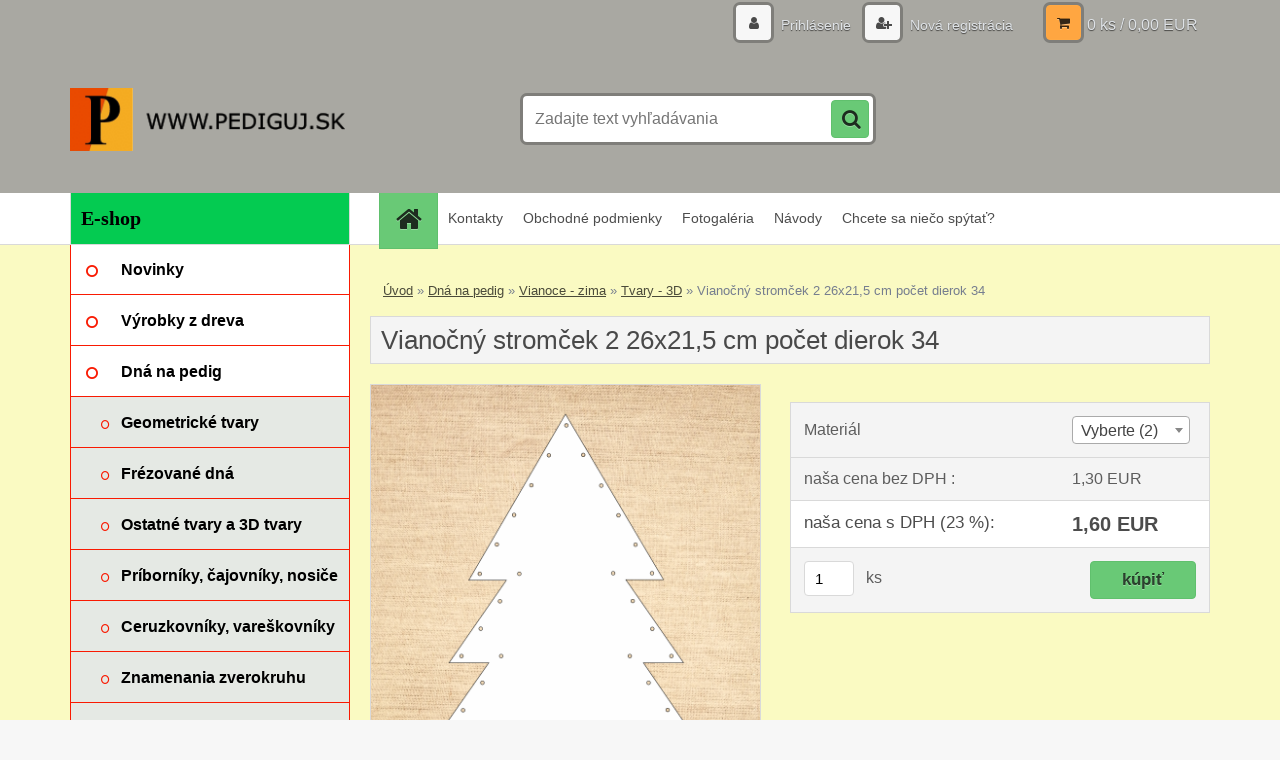

--- FILE ---
content_type: text/html; charset=utf-8
request_url: https://www.pediguj.sk/Vianocny-stromcek-2-26x21-5-cm-pocet-dierok-34-d105.htm
body_size: 13724
content:


        <!DOCTYPE html>
    <html xmlns:og="http://ogp.me/ns#" xmlns:fb="http://www.facebook.com/2008/fbml" lang="sk" class="tmpl__3r01">
      <head>
          <script>
              window.cookie_preferences = getCookieSettings('cookie_preferences');
              window.cookie_statistics = getCookieSettings('cookie_statistics');
              window.cookie_marketing = getCookieSettings('cookie_marketing');

              function getCookieSettings(cookie_name) {
                  if (document.cookie.length > 0)
                  {
                      cookie_start = document.cookie.indexOf(cookie_name + "=");
                      if (cookie_start != -1)
                      {
                          cookie_start = cookie_start + cookie_name.length + 1;
                          cookie_end = document.cookie.indexOf(";", cookie_start);
                          if (cookie_end == -1)
                          {
                              cookie_end = document.cookie.length;
                          }
                          return unescape(document.cookie.substring(cookie_start, cookie_end));
                      }
                  }
                  return false;
              }
          </script>
                <title>Dná na pedig | Vianočný stromček 2 26x21,5 cm počet dierok 34 | pediguj.sk</title>
        <script type="text/javascript">var action_unavailable='action_unavailable';var id_language = 'sk';var id_country_code = 'SK';var language_code = 'sk-SK';var path_request = '/request.php';var type_request = 'POST';var cache_break = "2511"; var enable_console_debug = false; var enable_logging_errors = false;var administration_id_language = 'sk';var administration_id_country_code = 'SK';</script>          <script type="text/javascript" src="//ajax.googleapis.com/ajax/libs/jquery/1.8.3/jquery.min.js"></script>
          <script type="text/javascript" src="//code.jquery.com/ui/1.12.1/jquery-ui.min.js" ></script>
                  <script src="/wa_script/js/jquery.hoverIntent.minified.js?_=2025-01-14-11-59" type="text/javascript"></script>
        <script type="text/javascript" src="/admin/jscripts/jquery.qtip.min.js?_=2025-01-14-11-59"></script>
                  <script src="/wa_script/js/jquery.selectBoxIt.min.js?_=2025-01-14-11-59" type="text/javascript"></script>
                  <script src="/wa_script/js/bs_overlay.js?_=2025-01-14-11-59" type="text/javascript"></script>
        <script src="/wa_script/js/bs_design.js?_=2025-01-14-11-59" type="text/javascript"></script>
        <script src="/admin/jscripts/wa_translation.js?_=2025-01-14-11-59" type="text/javascript"></script>
        <link rel="stylesheet" type="text/css" href="/css/jquery.selectBoxIt.wa_script.css?_=2025-01-14-11-59" media="screen, projection">
        <link rel="stylesheet" type="text/css" href="/css/jquery.qtip.lupa.css?_=2025-01-14-11-59">
        
                  <script src="/wa_script/js/jquery.colorbox-min.js?_=2025-01-14-11-59" type="text/javascript"></script>
          <link rel="stylesheet" type="text/css" href="/css/colorbox.css?_=2025-01-14-11-59">
          <script type="text/javascript">
            jQuery(document).ready(function() {
              (function() {
                function createGalleries(rel) {
                  var regex = new RegExp(rel + "\\[(\\d+)]"),
                      m, group = "g_" + rel, groupN;
                  $("a[rel*=" + rel + "]").each(function() {
                    m = regex.exec(this.getAttribute("rel"));
                    if(m) {
                      groupN = group + m[1];
                    } else {
                      groupN = group;
                    }
                    $(this).colorbox({
                      rel: groupN,
                      slideshow:true,
                       maxWidth: "85%",
                       maxHeight: "85%",
                       returnFocus: false
                    });
                  });
                }
                createGalleries("lytebox");
                createGalleries("lyteshow");
              })();
            });</script>
          <script type="text/javascript">
      function init_products_hovers()
      {
        jQuery(".product").hoverIntent({
          over: function(){
            jQuery(this).find(".icons_width_hack").animate({width: "130px"}, 300, function(){});
          } ,
          out: function(){
            jQuery(this).find(".icons_width_hack").animate({width: "10px"}, 300, function(){});
          },
          interval: 40
        });
      }
      jQuery(document).ready(function(){

        jQuery(".param select, .sorting select").selectBoxIt();

        jQuery(".productFooter").click(function()
        {
          var $product_detail_link = jQuery(this).parent().find("a:first");

          if($product_detail_link.length && $product_detail_link.attr("href"))
          {
            window.location.href = $product_detail_link.attr("href");
          }
        });
        init_products_hovers();
        
        ebar_details_visibility = {};
        ebar_details_visibility["user"] = false;
        ebar_details_visibility["basket"] = false;

        ebar_details_timer = {};
        ebar_details_timer["user"] = setTimeout(function(){},100);
        ebar_details_timer["basket"] = setTimeout(function(){},100);

        function ebar_set_show($caller)
        {
          var $box_name = $($caller).attr("id").split("_")[0];

          ebar_details_visibility["user"] = false;
          ebar_details_visibility["basket"] = false;

          ebar_details_visibility[$box_name] = true;

          resolve_ebar_set_visibility("user");
          resolve_ebar_set_visibility("basket");
        }

        function ebar_set_hide($caller)
        {
          var $box_name = $($caller).attr("id").split("_")[0];

          ebar_details_visibility[$box_name] = false;

          clearTimeout(ebar_details_timer[$box_name]);
          ebar_details_timer[$box_name] = setTimeout(function(){resolve_ebar_set_visibility($box_name);},300);
        }

        function resolve_ebar_set_visibility($box_name)
        {
          if(   ebar_details_visibility[$box_name]
             && jQuery("#"+$box_name+"_detail").is(":hidden"))
          {
            jQuery("#"+$box_name+"_detail").slideDown(300);
          }
          else if(   !ebar_details_visibility[$box_name]
                  && jQuery("#"+$box_name+"_detail").not(":hidden"))
          {
            jQuery("#"+$box_name+"_detail").slideUp(0, function() {
              $(this).css({overflow: ""});
            });
          }
        }

        
        jQuery("#user_icon, #basket_icon").hoverIntent({
          over: function(){
            ebar_set_show(this);
            
          } ,
          out: function(){
            ebar_set_hide(this);
          },
          interval: 40
        });
        
        jQuery("#user_icon").click(function(e)
        {
          if(jQuery(e.target).attr("id") == "user_icon")
          {
            window.location.href = "https://www.pediguj.sk/pediguj/e-login/";
          }
        });

        jQuery("#basket_icon").click(function(e)
        {
          if(jQuery(e.target).attr("id") == "basket_icon")
          {
            window.location.href = "https://www.pediguj.sk/pediguj/e-basket/";
          }
        });
      
      });
    </script>        <meta http-equiv="Content-language" content="sk">
        <meta http-equiv="Content-Type" content="text/html; charset=utf-8">
        <meta name="language" content="slovak">
        <meta name="keywords" content="vianočný,stromček,26x21,5,počet,dierok">
        <meta name="description" content="Vianočný stromček 2 26x21,5 cm počet dierok 34">
        <meta name="revisit-after" content="1 Days">
        <meta name="distribution" content="global">
        <meta name="expires" content="never">
                  <meta name="expires" content="never">
                    <link rel="previewimage" href="https://www.pediguj.sk/fotky38086/fotos/_vyr_105Stromcek-2s.png" />
                    <link rel="canonical" href="https://www.pediguj.sk/Vianocny-stromcek-2-26x21-5-cm-pocet-dierok-34-d105.htm?tab=description"/>
          <meta property="og:image" content="http://www.pediguj.sk/fotky38086/fotos/_vyr_105Stromcek-2s.png" />
<meta property="og:image:secure_url" content="https://www.pediguj.sk/fotky38086/fotos/_vyr_105Stromcek-2s.png" />
<meta property="og:image:type" content="image/jpg" />
            <meta name="robots" content="index, follow">
                      <link href="//www.pediguj.sk/fotky38086/favicon.ico" rel="icon" type="image/x-icon">
          <link rel="shortcut icon" type="image/x-icon" href="//www.pediguj.sk/fotky38086/favicon.ico">
                  <link rel="stylesheet" type="text/css" href="/css/lang_dependent_css/lang_sk.css?_=2025-01-14-11-59" media="screen, projection">
                <link rel='stylesheet' type='text/css' href='/wa_script/js/styles.css?_=2025-01-14-11-59'>
        <script language='javascript' type='text/javascript' src='/wa_script/js/javascripts.js?_=2025-01-14-11-59'></script>
        <script language='javascript' type='text/javascript' src='/wa_script/js/check_tel.js?_=2025-01-14-11-59'></script>
          <script src="/assets/javascripts/buy_button.js?_=2025-01-14-11-59"></script>
            <script type="text/javascript" src="/wa_script/js/bs_user.js?_=2025-01-14-11-59"></script>
        <script type="text/javascript" src="/wa_script/js/bs_fce.js?_=2025-01-14-11-59"></script>
        <script type="text/javascript" src="/wa_script/js/bs_fixed_bar.js?_=2025-01-14-11-59"></script>
        <script type="text/javascript" src="/bohemiasoft/js/bs.js?_=2025-01-14-11-59"></script>
        <script src="/wa_script/js/jquery.number.min.js?_=2025-01-14-11-59" type="text/javascript"></script>
        <script type="text/javascript">
            BS.User.id = 38086;
            BS.User.domain = "pediguj";
            BS.User.is_responsive_layout = true;
            BS.User.max_search_query_length = 50;
            BS.User.max_autocomplete_words_count = 5;

            WA.Translation._autocompleter_ambiguous_query = ' Hľadaný výraz je pre našeptávač príliš všeobecný. Zadajte prosím ďalšie znaky, slová alebo pokračujte odoslaním formulára pre vyhľadávanie.';
            WA.Translation._autocompleter_no_results_found = ' Neboli nájdené žiadne produkty ani kategórie.';
            WA.Translation._error = " Chyba";
            WA.Translation._success = " Úspech";
            WA.Translation._warning = " Upozornenie";
            WA.Translation._multiples_inc_notify = '<p class="multiples-warning"><strong>Tento produkt je možné objednať iba v násobkoch #inc#. </strong><br><small>Vami zadaný počet kusov bol navýšený podľa tohto násobku.</small></p>';
            WA.Translation._shipping_change_selected = " Zmeniť...";
            WA.Translation._shipping_deliver_to_address = "_shipping_deliver_to_address";

            BS.Design.template = {
              name: "3r01",
              is_selected: function(name) {
                if(Array.isArray(name)) {
                  return name.indexOf(this.name) > -1;
                } else {
                  return name === this.name;
                }
              }
            };
            BS.Design.isLayout3 = true;
            BS.Design.templates = {
              TEMPLATE_ARGON: "argon",TEMPLATE_NEON: "neon",TEMPLATE_CARBON: "carbon",TEMPLATE_XENON: "xenon",TEMPLATE_AURUM: "aurum",TEMPLATE_CUPRUM: "cuprum",TEMPLATE_ERBIUM: "erbium",TEMPLATE_CADMIUM: "cadmium",TEMPLATE_BARIUM: "barium",TEMPLATE_CHROMIUM: "chromium",TEMPLATE_SILICIUM: "silicium",TEMPLATE_IRIDIUM: "iridium",TEMPLATE_INDIUM: "indium",TEMPLATE_OXYGEN: "oxygen",TEMPLATE_HELIUM: "helium",TEMPLATE_FLUOR: "fluor",TEMPLATE_FERRUM: "ferrum",TEMPLATE_TERBIUM: "terbium",TEMPLATE_URANIUM: "uranium",TEMPLATE_ZINCUM: "zincum",TEMPLATE_CERIUM: "cerium",TEMPLATE_KRYPTON: "krypton",TEMPLATE_THORIUM: "thorium",TEMPLATE_ETHERUM: "etherum",TEMPLATE_KRYPTONIT: "kryptonit",TEMPLATE_TITANIUM: "titanium",TEMPLATE_PLATINUM: "platinum"            };
        </script>
                  <script src="/js/progress_button/modernizr.custom.js"></script>
                      <link rel="stylesheet" type="text/css" href="/bower_components/owl.carousel/dist/assets/owl.carousel.min.css" />
            <link rel="stylesheet" type="text/css" href="/bower_components/owl.carousel/dist/assets/owl.theme.default.min.css" />
            <script src="/bower_components/owl.carousel/dist/owl.carousel.min.js"></script>
                    <link rel="stylesheet" type="text/css" href="//static.bohemiasoft.com/jave/style.css?_=2025-01-14-11-59" media="screen">
                    <link rel="stylesheet" type="text/css" href="/css/font-awesome.4.7.0.min.css" media="screen">
          <link rel="stylesheet" type="text/css" href="/sablony/nove/3r01/3r01violet/css/product_var3.css?_=2025-01-14-11-59" media="screen">
                    <link rel="stylesheet"
                type="text/css"
                id="tpl-editor-stylesheet"
                href="/sablony/nove/3r01/3r01violet/css/colors.css?_=2025-01-14-11-59"
                media="screen">

          <meta name="viewport" content="width=device-width, initial-scale=1.0">
          <link rel="stylesheet" 
                   type="text/css" 
                   href="https://static.bohemiasoft.com/custom-css/neon.css?_1764923377" 
                   media="screen"><style type="text/css">
               <!--#site_logo{
                  width: 275px;
                  height: 100px;
                  background-image: url('/fotky38086/design_setup/images/custom_image_logo.png?cache_time=1708609792');
                  background-repeat: no-repeat;
                  
                }html body .myheader { 
          background-image: none;
          border: black;
          background-repeat: repeat;
          background-position: 0px 0px;
          background-color: #a9a8a2;
        }#page_background{
                  background-image: none;
                  background-repeat: repeat;
                  background-position: 0px 0px;
                  background-color: #fafac2;
                }.bgLupa{
                  padding: 0;
                  border: none;
                }
      /***font nadpisu***/
      #left-box .title_left_eshop {
          color: #000000!important;
      }
      /***pozadi nadpisu***/
      #left-box .title_left_eshop {
          background-color: #04cb51!important;
      }
      /***font kategorie***/
      body #page .leftmenu2 ul li a {
                  color: #000000!important;
      }
      body #page .leftmenu ul li a {
                  color: #000000!important;
      }
      /***pozadi kategorie***/
      body #page .leftmenu2 ul li a {
                  background-color:#ffffff!important;
      }
      body #page .leftmenu ul li a {
                  background-color:#ffffff!important;
      }
      /***font kategorie - hover, active***/
      body #page .leftmenu2 ul li a:hover, body #page .leftmenu2 ul li.leftmenuAct a {
                  color:#000000 !important;
      }
      body #page .leftmenu ul li a:hover, body #page .leftmenu ul li.leftmenuAct a {
                  color:#000000 !important;
      }
      /***pozadi kategorie - hover, active***/
      body #page .leftmenu2 ul li a:hover, body #page .leftmenu2 ul li.leftmenuAct a {
                  background-color:#ffc94d!important;
      }
      #left-box .leftmenu > ul > li:hover > a, html #page ul li.leftmenuAct a, #left-box ul li a:hover {
                  background-color:#ffc94d!important;
      }
      /***before kategorie***/
      #left-box li a::before {
                  color: #f91a02!important; 
        } 
      /***before kategorie - hover, active***/
      .leftmenu li:hover a::before, .leftmenuAct a::before, .leftmenu2 li:hover a::before, .leftmenuAct a::before {
                  color: #f91a02!important; 
        }
      /***ramecek***/
      #left-box ul li a, #left-box .leftmenu > ul > li:hover > a, #left-box .leftmenuAct a, #left-box .leftmenu2 > ul > li:hover > a, #left-box .leftmenuAct a {
          border-color: #f91a02!important;
        }
      /***font podkategorie***/
      body #page .leftmenu2 ul ul li a {
                  color:#000000!important;
        }
      body #page .leftmenu ul ul li a, body #page .leftmenu ul li.leftmenuAct ul li a {
            color:#000000!important;
            border-color:#000000!important;
        }
      /***pozadi podkategorie***/
      body #page .leftmenu2 ul ul li a {
                  background-color:#e5e9e4!important;
      }
      body #page .leftmenu ul ul li a, #left-box .leftmenu ul ul::after, #left-box .leftmenu ul ul, html #page ul ul li.leftmenuAct {
                  background-color:#e5e9e4!important;
      }
      /***font podkategorie - hover, active***/
      body #page .leftmenu2 ul ul li a:hover, body #page .leftmenu2 ul ul li.leftmenu2Act a{
                  color: #000000 !important;
        }
      body #page .leftmenu ul ul li a:hover, body #page .leftmenu ul li.leftmenuAct ul li a:hover{
            color: #000000 !important;
        }
      /***pozadi podkategorie - hover, active***/
      body #page .leftmenu2 ul ul li a:hover, body #page .leftmenu2 ul ul li.leftmenu2Act a{
                  background-color:#eef80f!important;
        }
      body #page .leftmenu ul ul li a:hover, body #page .leftmenu ul ul li.leftmenuAct a{
                  border-color:#eef80f!important;
        }
      /***before podkategorie***/
      html #left-box .leftmenu2 ul ul a::before{
                  color: #f91a02!important; 
        }
      html #left-box .leftmenu ul ul a::before{
                  color: #f91a02!important; 
      }
      /***before podkategorie - hover, active***/
      html #left-box .leftmenu2 ul ul li:hover a::before, html #left-box .leftmenu2 ul ul li.leftmenu2Act a::before{
                  color: #f91a02 !important; 
        }
      html #left-box .leftmenu ul ul li:hover a::before, html #left-box .leftmenu ul ul li.leftmenuAct a::before{
                  color: #f91a02 !important; 
        } /***font oddelovace***/
      body #page .leftmenu2 ul li.leftmenuCat, body #page .leftmenu2 ul li.leftmenuCat:hover {
                  color: #000000!important;
        }
      body #page .leftmenu ul li.leftmenuCat, body #page .leftmenu ul li.leftmenuCat:hover {
                  color: #000000!important;
        }/***pozadi oddelovace***/
      body #page .leftmenu2 ul li.leftmenuCat, body #page .leftmenu2 ul li.leftmenuCat:hover {
                  background-color:#bef52c!important;
        }
      body #page .leftmenu ul li.leftmenuCat, body #page .leftmenu ul li.leftmenuCat:hover {
                  background-color:#bef52c!important;
        }/***ramecek oddelovace***/
      .centerpage_params_filter_areas .ui-slider-range, .category-menu-sep-order-1, .category-menu-sep-order-2, .category-menu-sep-order-3, .category-menu-sep-order-4, .category-menu-sep-order-5, .category-menu-sep-order-6, .category-menu-sep-order-7, .category-menu-sep-order-8, .category-menu-sep-order-9, .category-menu-sep-order-10, .category-menu-sep-order-11, .category-menu-sep-order-12, .category-menu-sep-order-13, .category-menu-sep-order-14, .category-menu-sep-order-15, textarea:hover {
          border-color: #2c32f5!important;
        }

 :root { 
 }
-->
                </style>          <link rel="stylesheet" type="text/css" href="/fotky38086/design_setup/css/user_defined.css?_=1620977919" media="screen, projection">
                    <script type="text/javascript" src="/admin/jscripts/wa_dialogs.js?_=2025-01-14-11-59"></script>
                <script type="text/javascript" src="/wa_script/js/search_autocompleter.js?_=2025-01-14-11-59"></script>
                <link rel="stylesheet" type="text/css" href="/assets/vendor/magnific-popup/magnific-popup.css" />
      <script src="/assets/vendor/magnific-popup/jquery.magnific-popup.js"></script>
      <script type="text/javascript">
        BS.env = {
          decPoint: ",",
          basketFloatEnabled: false        };
      </script>
      <script type="text/javascript" src="/node_modules/select2/dist/js/select2.min.js"></script>
      <script type="text/javascript" src="/node_modules/maximize-select2-height/maximize-select2-height.min.js"></script>
      <script type="text/javascript">
        (function() {
          $.fn.select2.defaults.set("language", {
            noResults: function() {return " Žiadny záznam nebol nájdený"},
            inputTooShort: function(o) {
              var n = o.minimum - o.input.length;
              return "_input_too_short".replace("#N#", n);
            }
          });
          $.fn.select2.defaults.set("width", "100%")
        })();

      </script>
      <link type="text/css" rel="stylesheet" href="/node_modules/select2/dist/css/select2.min.css" />
      <script type="text/javascript" src="/wa_script/js/countdown_timer.js?_=2025-01-14-11-59"></script>
      <script type="text/javascript" src="/wa_script/js/app.js?_=2025-01-14-11-59"></script>
      <script type="text/javascript" src="/node_modules/jquery-validation/dist/jquery.validate.min.js"></script>

      
          </head>
      <body class="lang-sk layout3 not-home page-product-detail page-product-105 basket-empty vat-payer-y alternative-currency-n" >
        <a name="topweb"></a>
        
  <div id="responsive_layout_large"></div><div id="page">    <script type="text/javascript">
      var responsive_articlemenu_name = ' Menu';
      var responsive_eshopmenu_name = ' E-shop';
    </script>
        <div class="myheader">
            <div class="content">
            <div class="logo-wrapper">
            <a id="site_logo" href="//www.pediguj.sk" class="mylogo" aria-label="Logo"></a>
    </div>
                <div id="search">
      <form name="search" id="searchForm" action="/search-engine.htm" method="GET" enctype="multipart/form-data">
        <label for="q" class="title_left2"> Hľadanie</label>
        <p>
          <input name="slovo" type="text" class="inputBox" id="q" placeholder=" Zadajte text vyhľadávania" maxlength="50">
          
          <input type="hidden" id="source_service" value="www.webareal.sk">
        </p>
        <div class="wrapper_search_submit">
          <input type="submit" class="search_submit" aria-label="search" name="search_submit" value="">
        </div>
        <div id="search_setup_area">
          <input id="hledatjak2" checked="checked" type="radio" name="hledatjak" value="2">
          <label for="hledatjak2">Hľadať v tovare</label>
          <br />
          <input id="hledatjak1"  type="radio" name="hledatjak" value="1">
          <label for="hledatjak1">Hľadať v článkoch</label>
                    <script type="text/javascript">
            function resolve_search_mode_visibility()
            {
              if (jQuery('form[name=search] input').is(':focus'))
              {
                if (jQuery('#search_setup_area').is(':hidden'))
                {
                  jQuery('#search_setup_area').slideDown(400);
                }
              }
              else
              {
                if (jQuery('#search_setup_area').not(':hidden'))
                {
                  jQuery('#search_setup_area').slideUp(400);
                }
              }
            }

            $('form[name=search] input').click(function() {
              this.focus();
            });

            jQuery('form[name=search] input')
                .focus(function() {
                  resolve_search_mode_visibility();
                })
                .blur(function() {
                  setTimeout(function() {
                    resolve_search_mode_visibility();
                  }, 1000);
                });

          </script>
                  </div>
      </form>
    </div>
          </div>
          </div>
    <div id="page_background">      <div class="hack-box"><!-- HACK MIN WIDTH FOR IE 5, 5.5, 6  -->
                  <div id="masterpage" ><!-- MASTER PAGE -->
              <div id="header">          </div><!-- END HEADER -->
          
  <div id="ebar" class="" >        <div id="ebar_set">
                <div id="user_icon">

                            <div id="user_detail">
                    <div id="user_arrow_tag"></div>
                    <div id="user_content_tag">
                        <div id="user_content_tag_bg">
                            <a href="/pediguj/e-login/"
                               class="elink user_login_text"
                               >
                               Prihlásenie                            </a>
                            <a href="/pediguj/e-register/"
                               class="elink user-logout user_register_text"
                               >
                               Nová registrácia                            </a>
                        </div>
                    </div>
                </div>
            
        </div>
        
                <div id="basket_icon" >
            <div id="basket_detail">
                <div id="basket_arrow_tag"></div>
                <div id="basket_content_tag">
                    <a id="quantity_tag" href="/pediguj/e-basket" rel="nofollow" class="elink">0 ks / 0,00&nbsp;EUR</a>
                                    </div>
            </div>
        </div>
                <a id="basket_tag"
           href="pediguj/e-basket"
           rel="nofollow"
           class="elink">
            <span id="basket_tag_left">&nbsp;</span>
            <span id="basket_tag_right">
                0 ks            </span>
        </a>
                </div></div>    <!--[if IE 6]>
    <style>
    #main-menu ul ul{visibility:visible;}
    </style>
    <![endif]-->

    
    <div id="topmenu"><!-- TOPMENU -->
            <div id="main-menu" class="">
                 <ul>
            <li class="eshop-menu-home">
              <a href="//www.pediguj.sk" class="top_parent_act" aria-label="Homepage">
                              </a>
            </li>
          </ul>
          
<ul><li class="eshop-menu-5 eshop-menu-order-1 eshop-menu-odd"><a href="/Kontakty-a5_0.htm"  class="top_parent">Kontakty</a>
</li></ul>
<ul><li class="eshop-menu-3 eshop-menu-order-2 eshop-menu-even"><a href="/Obchodne-podmienky-a3_0.htm"  class="top_parent">Obchodné podmienky</a> <ul><!--[if lte IE 7]><table><tr><td><![endif]--> <li class="eshop-submenu-1"><a href="/Ochrana-osobnych-udajov-a3_1.htm" >Ochrana osobných údajov</a></li><li class="eshop-submenu-2"><a href="/Organ-dozoru-a3_2.htm" >Orgán dozoru</a></li><li class="eshop-submenu-49"><a href="/Reklamacny-protokol-a3_49.htm" >Reklamačný protokol</a></li><li class="eshop-submenu-50"><a href="/Odstupenie-od-zmluvy-a3_50.htm" >Odstúpenie od zmluvy</a></li> <!--[if lte IE 7]></td></tr></table><![endif]--></ul> 
</li></ul>
<ul><li class="eshop-menu-2 eshop-menu-order-3 eshop-menu-odd"><a href="/Fotogaleria-a2_0.htm"  class="top_parent">Fotogaléria</a> <ul><!--[if lte IE 7]><table><tr><td><![endif]--> <li class="eshop-submenu-3"><a href="/Z-mojej-tvorby-a2_3.htm" >Z mojej tvorby</a></li><li class="eshop-submenu-4"><a href="/Z-mojej-tvorby-2-a2_4.htm" >Z mojej tvorby 2</a></li><li class="eshop-submenu-5"><a href="/Kosiky-Vianoce-a2_5.htm" >Košíky - Vianoce</a></li><li class="eshop-submenu-6"><a href="/Kosiky-Velka-noc-a2_6.htm" >Košíky - Veľká noc</a></li><li class="eshop-submenu-7"><a href="/Kosiky-na-prianie-zakaznikov-a2_7.htm" >Košíky na prianie zákazníkov</a></li><li class="eshop-submenu-8"><a href="/Kosiky-nevidiaceho-Julka-a2_8.htm" >Košíky nevidiaceho Julka</a></li><li class="eshop-submenu-34"><a href="/Foto-z-niektorych-kurzov-a2_34.htm" class="parent">Foto z niektorých kurzov&nbsp;&#187;</a> <ul><!--[if lte IE 7]><table><tr><td><![endif]--> <li class="eshop-submenu-35"><a href="/Liga-proti-rakovine-Bratislava-a2_35.htm" >Liga proti rakovine Bratislava</a></li><li class="eshop-submenu-36"><a href="/HER-klub-Bratislava-16-6-2013-a2_36.htm" >HER klub Bratislava 16.6.2013</a></li><li class="eshop-submenu-37"><a href="/Strba-4-8-2013-a2_37.htm" >Štrba 4.8.2013</a></li><li class="eshop-submenu-38"><a href="/N-M-n-V-28-8-2013-a2_38.htm" >N.M.n.V. 28.8.2013</a></li><li class="eshop-submenu-39"><a href="/N-M-n-V-1-10-2013-a2_39.htm" >N.M.n.V. 1.10.2013</a></li><li class="eshop-submenu-40"><a href="/N-M-n-V-19-10-2013-a2_40.htm" >N.M.n.V. 19.10.2013</a></li><li class="eshop-submenu-41"><a href="/N-M-n-V-11-11-2013-a2_41.htm" >N.M.n.V. 11.11.2013</a></li><li class="eshop-submenu-42"><a href="/Bratislava-16-11-2013-a2_42.htm" >Bratislava 16.11.2013</a></li><li class="eshop-submenu-43"><a href="/Hotel-Jasna-26-6-2014-a2_43.htm" >Hotel Jasna 26.6.2014</a></li><li class="eshop-submenu-44"><a href="/Hruba-Borsa-4-10-2014-a2_44.htm" >Hrubá Borša 4.10.2014</a></li><li class="eshop-submenu-45"><a href="/N-M-n-V-17-1-2015-a2_45.htm" >N.M.n.V. 17.1.2015</a></li><li class="eshop-submenu-46"><a href="/Myjava-23-3-2016-a2_46.htm" >Myjava 23.3.2016</a></li><li class="eshop-submenu-47"><a href="/Nove-Zamky-20-8-2016-a2_47.htm" >Nové Zámky 20.8.2016</a></li><li class="eshop-submenu-48"><a href="/Nizna-17-1-2017-a2_48.htm" >Nižná 17.1.2017</a></li> <!--[if lte IE 7]></td></tr></table><![endif]--></ul> </li> <!--[if lte IE 7]></td></tr></table><![endif]--></ul> 
</li></ul>
<ul><li class="eshop-menu-7 eshop-menu-order-4 eshop-menu-even"><a href="/Navody-a7_0.htm"  class="top_parent">Návody</a> <ul><!--[if lte IE 7]><table><tr><td><![endif]--> <li class="eshop-submenu-11"><a href="/Predtym-ako-zacnete-pliest-a7_11.htm" >Predtým, ako začnete pliesť</a></li><li class="eshop-submenu-12"><a href="/Zalozenie-osnov-do-dna-a7_12.htm" >Založenie osnov do dna</a></li><li class="eshop-submenu-13"><a href="/Dno-so-servitkovou-technikou-a7_13.htm" >Dno so servítkovou technikou</a></li><li class="eshop-submenu-14"><a href="/Zvoncek-a7_14.htm" >Zvonček</a></li> <!--[if lte IE 7]></td></tr></table><![endif]--></ul> 
</li></ul>
<ul><li class="eshop-menu-8 eshop-menu-order-5 eshop-menu-odd"><a href="/Chcete-sa-nieco-spytat-a8_0.htm"  class="top_parent">Chcete sa niečo spýtať?</a>
</li></ul>      </div>
    </div><!-- END TOPMENU -->
              <div id="aroundpage"><!-- AROUND PAGE -->
            
      <!-- LEFT BOX -->
      <div id="left-box">
              <div class="menu-typ-1" id="left_eshop">
                <p class="title_left_eshop">E-shop</p>
          
        <div id="inleft_eshop">
          <div class="leftmenu2">
                <ul class="root-eshop-menu">
              <li class="leftmenuDef category-menu-14 category-menu-order-1 category-menu-odd">
          <a href="/Novinky-c14_0_1.htm">            <strong>
              Novinky            </strong>
            </a>        </li>

                <li class="leftmenuDef category-menu-8 category-menu-order-2 category-menu-even">
          <a href="/Vyrobky-z-dreva-c8_0_1.htm">            <strong>
              Výrobky z dreva             </strong>
            </a>        </li>

                <li class="leftmenuDef category-menu-1 category-menu-order-3 category-menu-odd">
          <a href="/Dna-na-pedig-c1_0_1.htm">            <strong>
              Dná na pedig            </strong>
            </a>        </li>

            <ul class="eshop-submenu level-2">
              <li class="leftmenu2sub category-submenu-12 masonry_item">
          <a href="/Geometricke-tvary-c1_12_2.htm">            <strong>
              Geometrické tvary            </strong>
            </a>        </li>

                <li class="leftmenu2sub category-submenu-127 masonry_item">
          <a href="/Frezovane-dna-c1_127_2.htm">            <strong>
              Frézované dná            </strong>
            </a>        </li>

                <li class="leftmenu2sub category-submenu-11 masonry_item">
          <a href="/Ostatne-tvary-a-3D-tvary-c1_11_2.htm">            <strong>
              Ostatné tvary a 3D tvary            </strong>
            </a>        </li>

                <li class="leftmenu2sub category-submenu-80 masonry_item">
          <a href="/Priborniky-cajovniky-nosice-c1_80_2.htm">            <strong>
              Príborníky, čajovníky, nosiče            </strong>
            </a>        </li>

                <li class="leftmenu2sub category-submenu-81 masonry_item">
          <a href="/Ceruzkovniky-vareskovniky-c1_81_2.htm">            <strong>
              Ceruzkovníky, vareškovníky            </strong>
            </a>        </li>

                <li class="leftmenu2sub category-submenu-13 masonry_item">
          <a href="/Znamenania-zverokruhu-c1_13_2.htm">            <strong>
              Znamenania zverokruhu            </strong>
            </a>        </li>

                <li class="leftmenu2sub category-submenu-14 masonry_item">
          <a href="/Laska-Valentin-svadba-c1_14_2.htm">            <strong>
              Láska, Valentín, svadba            </strong>
            </a>        </li>

                <li class="leftmenu2sub category-submenu-15 masonry_item">
          <a href="/Dieta-c1_15_2.htm">            <strong>
              Dieťa            </strong>
            </a>        </li>

                <li class="leftmenu2sub category-submenu-16 masonry_item">
          <a href="/Velka-noc-c1_16_2.htm">            <strong>
              Veľká noc            </strong>
            </a>        </li>

                <li class="leftmenu2sub category-submenu-17 masonry_item">
          <a href="/Jesen-c1_17_2.htm">            <strong>
              Jeseň            </strong>
            </a>        </li>

                <li class="leftmenu2sub category-submenu-19 masonry_item">
          <a href="/Vianoce-zima-c1_19_2.htm">            <strong>
              Vianoce - zima            </strong>
            </a>        </li>

                <li class="leftmenu2sub category-submenu-20 masonry_item">
          <a href="/Zvierata-c1_20_2.htm">            <strong>
              Zvieratá            </strong>
            </a>        </li>

                <li class="leftmenu2sub category-submenu-33 masonry_item">
          <a href="/Kvety-c1_33_2.htm">            <strong>
              Kvety            </strong>
            </a>        </li>

                <li class="leftmenu2sub category-submenu-72 masonry_item">
          <a href="/Nabozenske-c1_72_2.htm">            <strong>
              Náboženské            </strong>
            </a>        </li>

                <li class="leftmenu2sub category-submenu-32 masonry_item">
          <a href="/Dna-na-zakazku-c1_32_2.htm">            <strong>
              Dná na zákazku            </strong>
            </a>        </li>

            </ul>
      <style>
        #left-box .remove_point a::before
        {
          display: none;
        }
      </style>
            <li class="leftmenuDef category-menu-12 category-menu-order-4 category-menu-even">
          <a href="/Dna-na-hackovanie-c12_0_1.htm">            <strong>
              Dná na háčkovanie            </strong>
            </a>        </li>

                <li class="leftmenuDef category-menu-15 category-menu-order-5 category-menu-odd">
          <a href="/Dna-na-papierove-pletenie-c15_0_1.htm">            <strong>
              Dná na papierové pletenie            </strong>
            </a>        </li>

                <li class="leftmenuDef category-menu-16 category-menu-order-6 category-menu-even">
          <a href="/Dna-na-vypletane-kosiky-c16_0_1.htm">            <strong>
              Dná na vypletané košíky            </strong>
            </a>        </li>

                <li class="leftmenuDef category-menu-5 category-menu-order-7 category-menu-odd">
          <a href="/Pedig-c5_0_1.htm">            <strong>
              Pedig            </strong>
            </a>        </li>

                <li class="leftmenuDef category-menu-6 category-menu-order-8 category-menu-even">
          <a href="/Seny-a-pasky-c6_0_1.htm">            <strong>
              Šény a pásky            </strong>
            </a>        </li>

                <li class="leftmenuDef category-menu-7 category-menu-order-9 category-menu-odd">
          <a href="/Doplnky-na-pletenie-c7_0_1.htm">            <strong>
              Doplnky na pletenie            </strong>
            </a>        </li>

                <li class="leftmenuDef category-menu-10 category-menu-order-10 category-menu-even">
          <a href="/Darcekove-balicky-poukazky-c10_0_1.htm">            <strong>
              Darčekové balíčky - poukážky            </strong>
            </a>        </li>

                <li class="leftmenuDef category-menu-13 category-menu-order-11 category-menu-odd">
          <a href="/Zlacneny-tovar-c13_0_1.htm">            <strong>
              Zlacnený tovar             </strong>
            </a>        </li>

            </ul>
      <style>
        #left-box .remove_point a::before
        {
          display: none;
        }
      </style>
              </div>
        </div>

        
        <div id="footleft1">
                  </div>

            </div>
            </div><!-- END LEFT BOX -->
            <div id="right-box"><!-- RIGHT BOX2 -->
              </div><!-- END RIGHT BOX -->
      

            <hr class="hide">
                        <div id="centerpage2"><!-- CENTER PAGE -->
              <div id="incenterpage2"><!-- in the center -->
                <script type="text/javascript">
  var product_information = {
    id: '105',
    name: 'Vianočný stromček 2 26x21,5 cm počet dierok 34',
    brand: '',
    price: '1.6',
    category: 'Tvary - 3D',
    is_variant: false,
    variant_id: 0  };
</script>
        <div id="fb-root"></div>
    <script>(function(d, s, id) {
            var js, fjs = d.getElementsByTagName(s)[0];
            if (d.getElementById(id)) return;
            js = d.createElement(s); js.id = id;
            js.src = "//connect.facebook.net/ sk_SK/all.js#xfbml=1&appId=";
            fjs.parentNode.insertBefore(js, fjs);
        }(document, 'script', 'facebook-jssdk'));</script>
      <script type="application/ld+json">
      {
        "@context": "http://schema.org",
        "@type": "Product",
                "name": "Vianočný stromček 2 26x21,5 cm počet dierok 34",
        "description": "",
                "image": "https://www.pediguj.sk/fotky38086/fotos/_vyr_105Stromcek-2s.png",
                "gtin13": "",
        "mpn": "",
        "sku": "",
        "brand": "",

        "offers": {
            "@type": "Offer",
            "availability": "https://schema.org/InStock",
            "price": "1.60",
"priceCurrency": "EUR",
"priceValidUntil": "2036-01-20",
            "url": "https://www.pediguj.sk/Vianocny-stromcek-2-26x21-5-cm-pocet-dierok-34-d105.htm"
        }
      }
</script>
              <script type="application/ld+json">
{
    "@context": "http://schema.org",
    "@type": "BreadcrumbList",
    "itemListElement": [
    {
        "@type": "ListItem",
        "position": 1,
        "item": {
            "@id": "https://www.pediguj.sk",
            "name": "Home"
            }
    },     {
        "@type": "ListItem",
        "position": 2,
        "item": {
            "@id": "https://www.pediguj.sk/Dna-na-pedig-c1_0_1.htm",
            "name": "Dná na pedig"
        }
        },
     {
        "@type": "ListItem",
        "position": 3,
        "item": {
            "@id": "https://www.pediguj.sk/Vianoce-zima-c1_19_2.htm",
            "name": "Vianoce - zima"
        }
        },
     {
        "@type": "ListItem",
        "position": 4,
        "item": {
            "@id": "https://www.pediguj.sk/Tvary-3D-c1_42_3.htm",
            "name": "Tvary - 3D"
        }
        },
    {
        "@type": "ListItem",
        "position": 5,
        "item": {
            "@id": "https://www.pediguj.sk/Vianocny-stromcek-2-26x21-5-cm-pocet-dierok-34-d105.htm",
            "name": "Vianočný stromček 2 26x21,5 cm počet dierok 34"
    }
    }
]}
</script>
          <script type="text/javascript" src="/wa_script/js/bs_variants.js?date=2462013"></script>
  <script type="text/javascript" src="/wa_script/js/rating_system.js"></script>
  <script type="text/javascript">
    <!--
    $(document).ready(function () {
      BS.Variants.register_events();
      BS.Variants.id_product = 105;
    });

    function ShowImage2(name, width, height, domen) {
      window.open("/wa_script/image2.php?soub=" + name + "&domena=" + domen, "", "toolbar=no,scrollbars=yes,location=no,status=no,width=" + width + ",height=" + height + ",resizable=1,screenX=20,screenY=20");
    }
    ;
    // --></script>
  <script type="text/javascript">
    <!--
    function Kontrola() {
      if (document.theForm.autor.value == "") {
        document.theForm.autor.focus();
        BS.ui.popMessage.alert("Musíte vyplniť svoje meno");
        return false;
      }
      if (document.theForm.email.value == "") {
        document.theForm.email.focus();
        BS.ui.popMessage.alert("Musíte vyplniť svoj email");
        return false;
      }
      if (document.theForm.titulek.value == "") {
        document.theForm.titulek.focus();
        BS.ui.popMessage.alert("Vyplňte názov príspevku");
        return false;
      }
      if (document.theForm.prispevek.value == "") {
        document.theForm.prispevek.focus();
        BS.ui.popMessage.alert("Zadajte text príspevku");
        return false;
      }
      if (document.theForm.captcha.value == "") {
        document.theForm.captcha.focus();
        BS.ui.popMessage.alert("Opíšte bezpečnostný kód");
        return false;
      }
      if (jQuery("#captcha_image").length > 0 && jQuery("#captcha_input").val() == "") {
        jQuery("#captcha_input").focus();
        BS.ui.popMessage.alert("Opíšte text z bezpečnostného obrázku");
        return false;
      }

      }

      -->
    </script>
          <script type="text/javascript" src="/wa_script/js/detail.js?date=2022-06-01"></script>
          <script type="text/javascript">
      product_price = "2";
    product_price_non_ceil =   "1.600";
    currency = "EUR";
    currency_position = "1";
    tax_subscriber = "a";
    ceny_jak = "0";
    desetiny = "2";
    dph = "23";
    currency_second = "";
    currency_second_rate = "0";
    lang = "";    </script>
          <script>
          related_click = false;
          $(document).ready(function () {
              $(".buy_btn").on("click", function(){
                    related_click = true;
              });

              $("#buy_btn, #buy_prg").on("click", function () {
                  var variant_selected_reload = false;
                  var url = window.location.href;
                  if (url.indexOf('?variant=not_selected') > -1)
                  {
                      url = window.location.href;
                  }
                  else
                  {
                      url = window.location.href + "?variant=not_selected";
                  }
                  if ($("#1SelectBoxIt").length !== undefined)
                  {
                      var x = $("#1SelectBoxIt").attr("aria-activedescendant");
                      if (x == 0)
                      {
                          variant_selected_reload = true;
                          document.cookie = "variantOne=unselected;path=/";
                      }
                      else
                      {
                          var id_ciselnik = $("#1SelectBoxItOptions #" + x).attr("data-val");
                          document.cookie = "variantOne=" + id_ciselnik + ";path=/";
                      }
                  }
                  else if ($("#1SelectBoxItText").length !== undefined)
                  {
                      var x = $("#1SelectBoxItText").attr("data-val");
                      if (x == 0)
                      {
                          variant_selected_reload = true;
                          document.cookie = "variantOne=unselected;path=/";
                      }
                      else
                      {
                          var id_ciselnik = $("#1SelectBoxItOptions #" + x).attr("data-val");
                          document.cookie = "variantOne=" + id_ciselnik + ";path=/";
                      }
                  }
                  if ($("#2SelectBoxIt").length !== undefined)
                  {
                      var x = $("#2SelectBoxIt").attr("aria-activedescendant");
                      if (x == 0)
                      {
                          variant_selected_reload = true;
                          document.cookie = "variantTwo=unselected;path=/";
                      }
                      else
                      {
                          var id_ciselnik = $("#2SelectBoxItOptions #" + x).attr("data-val");
                          document.cookie = "variantTwo=" + id_ciselnik + ";path=/";
                      }
                  }
                  else if ($("#2SelectBoxItText").length !== undefined)
                  {
                      var x = $("#2SelectBoxItText").attr("data-val");
                      if (x == 0)
                      {
                          variant_selected_reload = true;
                          document.cookie = "variantTwo=unselected;path=/";
                      }
                      else
                      {
                          var id_ciselnik = $("#2SelectBoxItOptions #" + x).attr("data-val");
                          document.cookie = "variantTwo=" + id_ciselnik + ";path=/";
                      }
                  }
                  if ($("#3SelectBoxIt").length !== undefined)
                  {
                      var x = $("#3SelectBoxIt").attr("aria-activedescendant");
                      if (x == 0)
                      {
                          variant_selected_reload = true;
                          document.cookie = "variantThree=unselected;path=/";
                      }
                      else
                      {
                          var id_ciselnik = $("#3SelectBoxItOptions #" + x).attr("data-val");
                          document.cookie = "variantThree=" + id_ciselnik + ";path=/";
                      }
                  }
                  else if ($("#3SelectBoxItText").length !== undefined)
                  {
                      var x = $("#3SelectBoxItText").attr("data-val");
                      if (x == 0)
                      {
                          variant_selected_reload = true;
                          document.cookie = "variantThree=unselected;path=/";
                      }
                      else
                      {
                          var id_ciselnik = $("#3SelectBoxItOptions #" + x).attr("data-val");
                          document.cookie = "variantThree=" + id_ciselnik + ";path=/";
                      }
                  }
                  if(variant_selected_reload == true)
                  {
                      jQuery("input[name=variant_selected]").remove();
                      window.location.replace(url);
                      return false;
                  }
              });
          });
      </script>
          <div id="wherei"><!-- wherei -->
            <p>
        <a href="/">Úvod</a>
        <span class="arrow">&#187;</span>
                           <a href="/Dna-na-pedig-c1_0_1.htm">Dná na pedig</a>
                           <span class="arrow">&#187;</span>
                           <a href="/Vianoce-zima-c1_19_2.htm">Vianoce - zima</a>
                           <span class="arrow">&#187;</span>
                           <a href="/Tvary-3D-c1_42_3.htm">Tvary - 3D</a>
                            <span class="arrow">&#187;</span>        <span class="active">Vianočný stromček 2 26x21,5 cm počet dierok 34</span>
      </p>
    </div><!-- END wherei -->
    <pre></pre>
        <div class="product-detail-container" > <!-- MICRODATA BOX -->
              <h1>Vianočný stromček 2 26x21,5 cm počet dierok 34</h1>
              <div class="detail-box-product" data-idn="119708182"><!--DETAIL BOX -->
                  <div class="product-status-place">    <p class="product-status">
          </p>
    </div>                <div class="col-l"><!-- col-l-->
                        <div class="image"><!-- image-->
                                <a href="/fotky38086/fotos/_vyr_105Stromcek-2s.png"
                   rel="lytebox"
                   title="Vianočný stromček 2 26x21,5 cm počet dierok 34"
                   aria-label="Vianočný stromček 2 26x21,5 cm počet dierok 34">
                    <span class="img" id="magnify_src">
                      <img                               id="detail_src_magnifying_small"
                              src="/fotky38086/fotos/_vyr_105Stromcek-2s.png"
                              width="200" border=0
                              alt="Vianočný stromček 2 26x21,5 cm počet dierok 34"
                              title="Vianočný stromček 2 26x21,5 cm počet dierok 34">
                    </span>
                                        <span class="image_foot"><span class="ico_magnifier"
                                                     title="Vianočný stromček 2 26x21,5 cm počet dierok 34">&nbsp;</span></span>
                      
                                    </a>
                            </div>
              <!-- END image-->
              <div class="break"></div>
                      </div><!-- END col-l-->
        <div class="box-spc"><!-- BOX-SPC -->
          <div class="col-r"><!-- col-r-->
                        <div class="break"><p>&nbsp;</p></div>
                                    <div class="detail-info"><!-- detail info-->
              <form style="margin: 0pt; padding: 0pt; vertical-align: bottom;"
                    action="/buy-product.htm?pid=105" method="post">
                                <table class="cart" width="100%">
                  <col>
                  <col width="9%">
                  <col width="14%">
                  <col width="14%">
                  <tbody>
                                        <tr>
                        <td>Materiál</td>
                          
                          <td colspan="3" width="36%" class="prices ">
                            <span class="fleft">
                              <select name="1" id="1"
                                      class="variant public-select2-styled">
                                <option value="0" >Vyberte (2)</option>
                                                                    <option value="1">Biely sololit - 3 mm</option>
                                                                        <option value="2">Topoľ preglejka - 4 mm</option>
                                                                  </select>
                            </span>
                          </td>
                      </tr>
                      
                          <tr class="product-total-vat">
                        <td class="name-price-novat product-total-text">naša cena bez DPH                          :
                        </td>
                        <td colspan="3" class="prices product-total-value">
                              <span class="price-novat fleft">
      1,30&nbsp;EUR    </span>
    <input type="hidden" name="nase_cena" value="">
                            </td>
                      </tr>
                                            <tr class="total">
                        <td class="price-desc left">naša cena s DPH (23&nbsp;%):</td>
                        <td colspan="3" class="prices">
                          <div align="left" >
                                <span class="price-vat" content="EUR">
     <span class="price-value def_color" content="1,60">
        1,60&nbsp;EUR     </span>
    </span>
    <input type="hidden" name="nase_cena" value="">
                              </div>
                        </td>
                      </tr>
                                          <tr class="product-cart-info">
                      <td colspan="4">
                            <div class="fleft product-cart-info-text"><br>do košíka:</div>
    <div class="fright textright product-cart-info-value">
                          <input value="1" name="kusy" id="kusy" maxlength="6" size="6" type="text" data-product-info='{"count_type":0,"multiples":0}' class="quantity-input"  aria-label="kusy">
                <span class="count">&nbsp;
        ks      </span>&nbsp;
                        <input type="submit"
                 id="buy_btn"
                 class="product-cart-btn buy-button-action buy-button-action-17"
                 data-id="105"
                 data-variant-id="0"
                 name="send_submit"
                 value="kúpiť"
          >
          <input type="hidden" id="buy_click" name="buy_click" value="detail">
                      <br>
                </div>
                          </td>
                    </tr>
                                    </tbody>
                </table>
                <input type="hidden" name="pageURL" value ="http://www.pediguj.sk/Vianocny-stromcek-2-26x21-5-cm-pocet-dierok-34-d105.htm">              </form>
            </div><!-- END detail info-->
            <div class="break"></div>
          </div><!-- END col-r-->
        </div><!-- END BOX-SPC -->
              </div><!-- END DETAIL BOX -->
    </div><!-- MICRODATA BOX -->
    <div class="break"></div>
        <a name="anch1"></a>
    <div class="aroundbookmark"><!-- AROUND bookmark-->
    <ul class="bookmark"><!-- BOOKMARKS-->
    <li class="selected"><a rel="nofollow" href="/Vianocny-stromcek-2-26x21-5-cm-pocet-dierok-34-d105.htm?tab=description#anch1">Kompletné špecifikácie</a></li><li ><a rel="nofollow" href="/Vianocny-stromcek-2-26x21-5-cm-pocet-dierok-34-d105.htm?tab=download#anch1">Na stiahnutie</a></li><li ><a rel="nofollow" href="/Vianocny-stromcek-2-26x21-5-cm-pocet-dierok-34-d105.htm?tab=related#anch1">Súvisiaci tovar (0)</a></li>    </ul>
    <div class="part selected" id="description"><!--description-->
    <div class="spc">
        </div>
  </div><!-- END description-->
<div class="part bookmark-hide"  id="comment"><!--comment -->
    <script type="text/javascript">
<!--
function Kontrola ()
{
   if (document.theForm.autor.value == "")
   {
      document.theForm.autor.focus();
      BS.ui.popMessage.alert("Musíte vyplniť svoje meno");
      return false;
   }
   if (document.theForm.email2.value == "")
   {
      document.theForm.email2.focus();
      BS.ui.popMessage.alert("Musíte vyplniť svoj email");
      return false;
   }
   if (document.theForm.titulek.value == "")
   {
      document.theForm.titulek.focus();
      BS.ui.popMessage.alert("Vyplňte názov príspevku");
      return false;
   }
   if (document.theForm.prispevek.value == "")
   {
      document.theForm.prispevek.focus();
      BS.ui.popMessage.alert("Zadajte text príspevku");
      return false;
   }
        if(!document.theForm.comment_gdpr_accept.checked)
     {
       BS.ui.popMessage.alert(" Je nutné odsúhlasiť spracovanie osobných údajov");
       return false;
     }
         if(jQuery("#captcha_image").length > 0 && jQuery("#captcha_input").val() == ""){
     jQuery("#captcha_input").focus();
     BS.ui.popMessage.alert("Opíšte text z bezpečnostného obrázku");
     return false;
   }
}
-->
</script>
</div><!-- END comment -->

    </div><!-- END AROUND bookmark , BOOKMARKS -->
                    </div><!-- end in the center -->
              <div class="clear"></div>
                         </div><!-- END CENTER PAGE -->
            <div class="clear"></div>

            
                      </div><!-- END AROUND PAGE -->

          <div id="footer" ><!-- FOOTER -->

                          <div id="footer_left">
              Vytvorené systémom <a href="http://www.webareal.sk" target="_blank">www.webareal.sk</a>            </div>
            <div id="footer_center">
                              <a id="footer_ico_home" href="/pediguj" class="footer_icons">&nbsp;</a>
                <a id="footer_ico_map" href="/pediguj/web-map" class="footer_icons">&nbsp;</a>
                <a id="footer_ico_print" href="#" class="print-button footer_icons" target="_blank" rel="nofollow">&nbsp;</a>
                <a id="footer_ico_topweb" href="#topweb" rel="nofollow" class="footer_icons">&nbsp;</a>
                            </div>
            <div id="footer_right" class="foot_created_by_res">
              Vytvorené systémom <a href="http://www.webareal.sk" target="_blank">www.webareal.sk</a>            </div>
                        </div><!-- END FOOTER -->
                      </div><!-- END PAGE -->
        </div><!-- END HACK BOX -->
          </div>          <div id="und_footer" align="center">
        <div id="article_7">
<div style="text-align: left;"><span style="color: #ff0000; font-family: helvetica;"><strong>Kontaktné údaje:</strong></span></div>
<div style="text-align: left;"><span style="font-family: helvetica;"><span style="color: #ff0000;"><strong></strong></span>.</span></div>
<div style="text-align: left;"><span style="font-family: helvetica;"><strong>MARET systém s.r.o.</strong></span></div>
<div style="text-align: left;"><span style="font-family: helvetica;"><strong>Podjavorinskej 1614/1</strong></span></div>
<div style="text-align: left;"><span style="font-family: helvetica;"><strong>Nové Mesto nad Váhom</strong></span></div>
<div style="text-align: left;"><span style="font-family: helvetica;"><strong>915 01</strong></span></div>
<div style="text-align: left;"><span style="font-family: helvetica;"><strong>Slovenská republika</strong></span></div>
<div style="text-align: left;"><span style="font-family: helvetica;"><strong></strong>------------------------------------</span></div>
<div style="text-align: left;"></div>
<div style="text-align: left;"><span style="font-family: helvetica;"><strong>tel. č.: +421 905 752 258</strong></span></div>
<div style="text-align: left;"><span style="font-family: helvetica;"><strong>           +421 905 506 058</strong></span></div>
<div style="text-align: left;"><span style="font-family: helvetica;"><strong>e-mail: <a href="mailto:pediguj@pediguj.sk">pediguj@pediguj.sk</a></strong></span></div>
<div style="text-align: left;">
<div><span style="font-family: helvetica;">------------------------------------</span></div>
<div><span style="font-family: helvetica;">                                                                                               .</span></div>
<div><span style="color: #ff0000; font-family: helvetica;"><strong>Údaje o firme:</strong></span></div>
<div><span style="color: #000000; font-family: helvetica;">.</span></div>
</div>
<div style="text-align: left;"><span style="font-family: helvetica;"><strong>IČO: 43876994</strong></span></div>
<div style="text-align: left;"><span style="font-family: helvetica;"><strong>IČ DPH: SK2022507949</strong></span></div>
<div style="text-align: left;">
<div><span style="font-family: helvetica;"><strong>Bakové spojenie: </strong></span></div>
</div>
<div style="text-align: left;"><span style="font-family: helvetica;"><strong>účet vedený v ČSOB</strong></span></div>
<div style="text-align: left;"><span style="font-family: helvetica;"><strong>číslo účtu: 4005865116/7500</strong></span></div>
<div style="text-align: left;"><span style="font-family: helvetica;"><strong>IBAN: SK86 7500 0000 0040 0586 5116</strong></span></div>
<div style="text-align: left;"><span style="font-family: helvetica;"><strong>SWIFT kód: CEKOSKBX</strong></span></div>
<div></div>
</div>      </div>
      </div>
  
  <script language="JavaScript" type="text/javascript">
$(window).ready(function() {
//	$(".loader").fadeOut("slow");
});
      function init_lupa_images()
    {
      if(jQuery('img.lupa').length)
      {
        jQuery('img.lupa, .productFooterContent').qtip(
        {
          onContentUpdate: function() { this.updateWidth(); },
          onContentLoad: function() { this.updateWidth(); },
          prerender: true,
          content: {
            text: function() {

              var $pID = '';

              if($(this).attr('rel'))
              {
                $pID = $(this).attr('rel');
              }
              else
              {
                $pID = $(this).parent().parent().find('img.lupa').attr('rel');
              }

              var $lupa_img = jQuery(".bLupa"+$pID+":first");

              if(!$lupa_img.length)
              { // pokud neni obrazek pro lupu, dame obrazek produktu
                $product_img = $(this).parent().parent().find('img.lupa:first');
                if($product_img.length)
                {
                  $lupa_img = $product_img.clone();
                }
              }
              else
              {
                $lupa_img = $lupa_img.clone()
              }

              return($lupa_img);
            }

          },
          position: {
            my: 'top left',
            target: 'mouse',
            viewport: $(window),
            adjust: {
              x: 15,  y: 15
            }
          },
          style: {
            classes: 'ui-tooltip-white ui-tooltip-shadow ui-tooltip-rounded',
            tip: {
               corner: false
            }
          },
          show: {
            solo: true,
            delay: 200
          },
          hide: {
            fixed: true
          }
        });
      }
    }
    $(document).ready(function() {
  $("#listaA a").click(function(){changeList();});
  $("#listaB a").click(function(){changeList();});
  if(typeof(init_lupa_images) === 'function')
  {
    init_lupa_images();
  }

  function changeList()
  {
    var className = $("#listaA").attr('class');
    if(className == 'selected')
    {
      $("#listaA").removeClass('selected');
      $("#listaB").addClass('selected');
      $("#boxMojeID, #mojeid_tab").show();
      $("#boxNorm").hide();
    }
    else
    {
      $("#listaA").addClass('selected');
      $("#listaB").removeClass('selected');
      $("#boxNorm").show();
      $("#boxMojeID, #mojeid_tab").hide();
   }
  }
  $(".print-button").click(function(e)
  {
    window.print();
    e.preventDefault();
    return false;
  })
});
</script>
  <span class="hide">YTAzMz</span></div><script src="/wa_script/js/wa_url_translator.js?d=1" type="text/javascript"></script><script type="text/javascript"> WA.Url_translator.enabled = true; WA.Url_translator.display_host = "/"; </script>    <script>
      var cart_local = {
        notInStock: "Požadované množstvo bohužiaľ nie je na sklade.",
        notBoughtMin: " Tento produkt je nutné objednať v minimálnom množstve:",
        quantity: " Mn.",
        removeItem: " Odstrániť"
      };
    </script>
    <script src="/wa_script/js/add_basket_fce.js?d=9&_= 2025-01-14-11-59" type="text/javascript"></script>    <script type="text/javascript">
        variant_general = 1;
    </script>
	    <script type="text/javascript">
      WA.Google_analytics = {
        activated: false
      };
    </script>
      <div id="top_loading_container" class="top_loading_containers" style="z-index: 99998;position: fixed; top: 0px; left: 0px; width: 100%;">
      <div id="top_loading_bar" class="top_loading_bars" style="height: 100%; width: 0;"></div>
    </div>
        <script type="text/javascript" charset="utf-8" src="/js/responsiveMenu.js?_=2025-01-14-11-59"></script>
    <script type="text/javascript">
    var responsive_articlemenu_name = ' Menu';
    $(document).ready(function(){
            var isFirst = false;
            var menu = new WA.ResponsiveMenu('#left-box');
      menu.setArticleSelector('#main-menu');
      menu.setEshopSelector('#left_eshop');
      menu.render();
            if($(".slider_available").is('body') || $(document.body).hasClass("slider-available")) {
        (function(form, $) {
          'use strict';
          var $form = $(form),
              expanded = false,
              $body = $(document.body),
              $input;
          var expandInput = function() {
            if(!expanded) {
              $form.addClass("expand");
              $body.addClass("search_act");
              expanded = true;
            }
          };
          var hideInput = function() {
            if(expanded) {
              $form.removeClass("expand");
              $body.removeClass("search_act");
              expanded = false;
            }
          };
          var getInputValue = function() {
            return $input.val().trim();
          };
          var setInputValue = function(val) {
            $input.val(val);
          };
          if($form.length) {
            $input = $form.find("input.inputBox");
            $form.on("submit", function(e) {
              if(!getInputValue()) {
                e.preventDefault();
                $input.focus();
              }
            });
            $input.on("focus", function(e) {
              expandInput();
            });
            $(document).on("click", function(e) {
              if(!$form[0].contains(e.target)) {
                hideInput();
                setInputValue("");
              }
            });
          }
        })("#searchForm", jQuery);
      }
          });
  </script>
  </body>
</html>
